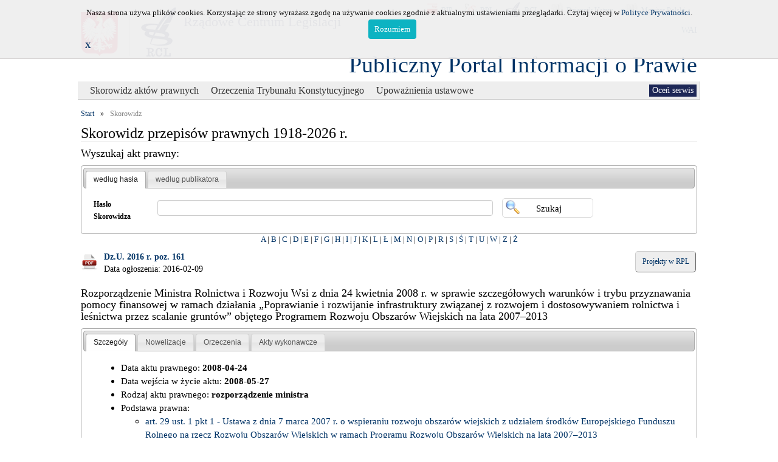

--- FILE ---
content_type: text/html; charset=UTF-8
request_url: https://ppiop.rcl.gov.pl/index.php?r=skorowidz/ajaxSearchTree&root=source
body_size: 653
content:
[{"id":40389,"text":"FINANSOWA GOSPODARKA JEDNOSTEK","children":[{"id":40582,"text":"FUNDUSZE","children":[{"id":24497,"text":"Europejski Fundusz Rolny na rzecz Rozwoju Obszar\u00f3w Wiejskich","children":[{"id":24604,"text":"<a class=\"skorowidz-file-ico\" href=\"\/index.php?r=skorowidz\/view&amp;id=24604\">Wspieranie rozwoju obszar\u00f3w wiejskich z udzia\u0142em \u015brodk\u00f3w Europejskiego Funduszu Rolnego na rzecz Rozwoju Obszar\u00f3w Wiejskich w ramach Programu Rozwoju Obszar\u00f3w Wiejskich na lata 2007\u20132013.<\/a>","children":[{"id":24461,"text":"<a class=\"skorowidz-file-ico\" href=\"\/index.php?r=skorowidz\/view&amp;id=24461\">Szczeg\u00f3\u0142owe warunki i tryb przyznawania pomocy finansowej w ramach dzia\u0142ania \u201ePoprawianie i rozwijanie infrastruktury zwi\u0105zanej z rozwojem i dostosowywaniem rolnictwa i le\u015bnictwa przez scalanie grunt\u00f3w\u201d obj\u0119tego Programem Rozwoju Obszar\u00f3w Wiejskich na lata 2007\u20132013.<\/a>","hasChildren":1}]}]}]}]},{"id":40582,"text":"FUNDUSZE","children":[{"id":24497,"text":"Europejski Fundusz Rolny na rzecz Rozwoju Obszar\u00f3w Wiejskich","children":[{"id":24604,"text":"<a class=\"skorowidz-file-ico\" href=\"\/index.php?r=skorowidz\/view&amp;id=24604\">Wspieranie rozwoju obszar\u00f3w wiejskich z udzia\u0142em \u015brodk\u00f3w Europejskiego Funduszu Rolnego na rzecz Rozwoju Obszar\u00f3w Wiejskich w ramach Programu Rozwoju Obszar\u00f3w Wiejskich na lata 2007\u20132013.<\/a>","children":[{"id":24461,"text":"<a class=\"skorowidz-file-ico\" href=\"\/index.php?r=skorowidz\/view&amp;id=24461\">Szczeg\u00f3\u0142owe warunki i tryb przyznawania pomocy finansowej w ramach dzia\u0142ania \u201ePoprawianie i rozwijanie infrastruktury zwi\u0105zanej z rozwojem i dostosowywaniem rolnictwa i le\u015bnictwa przez scalanie grunt\u00f3w\u201d obj\u0119tego Programem Rozwoju Obszar\u00f3w Wiejskich na lata 2007\u20132013.<\/a>","hasChildren":1}]}]}]},{"id":34817,"text":"GOSPODARSTWA ROLNE","children":[{"id":18251,"text":"ROLNE PRAWO","children":[{"id":18192,"text":"18. R\u00f3\u017cne sprawy rolnictwa","children":[{"id":12543,"text":"<a class=\"skorowidz-file-ico\" href=\"\/index.php?r=skorowidz\/view&amp;id=12543\">Wspieranie rozwoju obszar\u00f3w wiejskich z udzia\u0142em \u015brodk\u00f3w Europejskiego Funduszu Rolnego na rzecz Rozwoju Obszar\u00f3w Wiejskich w ramach Programu Rozwoju Obszar\u00f3w Wiejskich na lata 2007\u20132013.<\/a>","children":[{"id":12546,"text":"<a class=\"skorowidz-file-ico\" href=\"\/index.php?r=skorowidz\/view&amp;id=12546\">Szczeg\u00f3\u0142owe warunki i tryb przyznawania pomocy finansowej w ramach dzia\u0142ania \u201ePoprawianie i rozwijanie infrastruktury zwi\u0105zanej z rozwojem i dostosowywaniem rolnictwa i le\u015bnictwa przez scalanie grunt\u00f3w\u201d obj\u0119tego Programem Rozwoju Obszar\u00f3w Wiejskich na lata 2007\u20132013.<\/a>","hasChildren":1}]}]}]}]},{"id":31599,"text":"PROGRAM ROZWOJU OBSZAR\u00d3W WIEJSKICH","children":[{"id":24497,"text":"Europejski Fundusz Rolny na rzecz Rozwoju Obszar\u00f3w Wiejskich","children":[{"id":24604,"text":"<a class=\"skorowidz-file-ico\" href=\"\/index.php?r=skorowidz\/view&amp;id=24604\">Wspieranie rozwoju obszar\u00f3w wiejskich z udzia\u0142em \u015brodk\u00f3w Europejskiego Funduszu Rolnego na rzecz Rozwoju Obszar\u00f3w Wiejskich w ramach Programu Rozwoju Obszar\u00f3w Wiejskich na lata 2007\u20132013.<\/a>","children":[{"id":24461,"text":"<a class=\"skorowidz-file-ico\" href=\"\/index.php?r=skorowidz\/view&amp;id=24461\">Szczeg\u00f3\u0142owe warunki i tryb przyznawania pomocy finansowej w ramach dzia\u0142ania \u201ePoprawianie i rozwijanie infrastruktury zwi\u0105zanej z rozwojem i dostosowywaniem rolnictwa i le\u015bnictwa przez scalanie grunt\u00f3w\u201d obj\u0119tego Programem Rozwoju Obszar\u00f3w Wiejskich na lata 2007\u20132013.<\/a>","hasChildren":1}]}]}]},{"id":18251,"text":"ROLNE PRAWO","children":[{"id":18192,"text":"18. R\u00f3\u017cne sprawy rolnictwa","children":[{"id":12543,"text":"<a class=\"skorowidz-file-ico\" href=\"\/index.php?r=skorowidz\/view&amp;id=12543\">Wspieranie rozwoju obszar\u00f3w wiejskich z udzia\u0142em \u015brodk\u00f3w Europejskiego Funduszu Rolnego na rzecz Rozwoju Obszar\u00f3w Wiejskich w ramach Programu Rozwoju Obszar\u00f3w Wiejskich na lata 2007\u20132013.<\/a>","children":[{"id":12546,"text":"<a class=\"skorowidz-file-ico\" href=\"\/index.php?r=skorowidz\/view&amp;id=12546\">Szczeg\u00f3\u0142owe warunki i tryb przyznawania pomocy finansowej w ramach dzia\u0142ania \u201ePoprawianie i rozwijanie infrastruktury zwi\u0105zanej z rozwojem i dostosowywaniem rolnictwa i le\u015bnictwa przez scalanie grunt\u00f3w\u201d obj\u0119tego Programem Rozwoju Obszar\u00f3w Wiejskich na lata 2007\u20132013.<\/a>","hasChildren":1}]}]}]}]